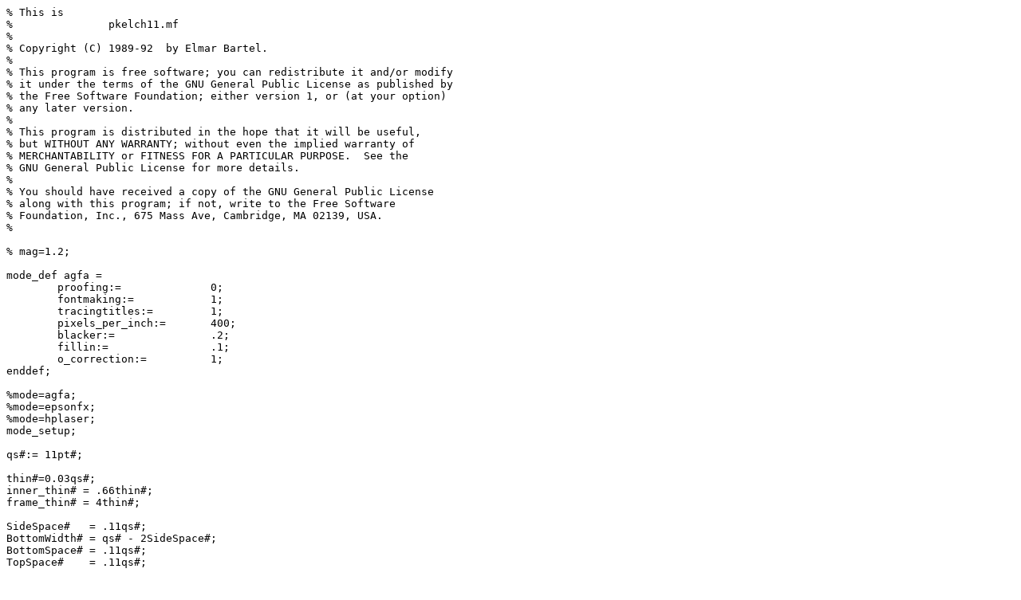

--- FILE ---
content_type: text/plain; charset=UTF-8
request_url: https://tug.ctan.org/fonts/bartel-chess-fonts/pkelch11.mf
body_size: 2443
content:
% This is
%               pkelch11.mf
%
% Copyright (C) 1989-92  by Elmar Bartel.
%
% This program is free software; you can redistribute it and/or modify
% it under the terms of the GNU General Public License as published by
% the Free Software Foundation; either version 1, or (at your option)
% any later version.
%
% This program is distributed in the hope that it will be useful,
% but WITHOUT ANY WARRANTY; without even the implied warranty of
% MERCHANTABILITY or FITNESS FOR A PARTICULAR PURPOSE.  See the
% GNU General Public License for more details.
%
% You should have received a copy of the GNU General Public License
% along with this program; if not, write to the Free Software
% Foundation, Inc., 675 Mass Ave, Cambridge, MA 02139, USA.
%

% mag=1.2;

mode_def agfa =
	proofing:=              0;
	fontmaking:=            1;
	tracingtitles:=         1;
	pixels_per_inch:=       400;
	blacker:=               .2;
	fillin:=                .1;
	o_correction:=          1;
enddef;

%mode=agfa;
%mode=epsonfx;
%mode=hplaser;
mode_setup;

qs#:= 11pt#;

thin#=0.03qs#;
inner_thin# = .66thin#;
frame_thin# = 4thin#;

SideSpace#   = .11qs#;
BottomWidth# = qs# - 2SideSpace#;
BottomSpace# = .11qs#;
TopSpace#    = .11qs#;

%-----------------------------------------------------------------------
% Now define our pixels
define_whole_pixels(qs,thin,inner_thin,frame_thin);
define_pixels(SideSpace,BottomWidth,BottomSpace,TopSpace);

%-----------------------------------------------------------------------
% defining our pens
pen chess_pen; chess_pen = pencircle scaled thin;
pen inner_pen; inner_pen = pencircle scaled inner_thin;
pen frame_pen; frame_pen = pencircle scaled frame_thin;
pickup chess_pen;

%-----------------------------------------------------------------------
% get our base
input pkbase.mf;

%-----------------------------------------------------------------------
% now generate the figures
pickup chess_pen; input pkblackfield.mf;
pickup chess_pen; input pkpawn.mf;
pickup chess_pen; input pkknight.mf;
pickup chess_pen; input pkqueen.mf;
pickup chess_pen; input pkking.mf;
pickup chess_pen; input pkbishop.mf;
pickup chess_pen; input pkrook.mf;
pickup chess_pen; input pkgeo.mf;

%----------------------------------------------------------------------
% Now the fontdimension parameters
font_normal_space qs#;
font_normal_stretch 0;
font_normal_shrink 0;
font_x_height qs#;
font_quad qs#;
font_extra_space 0;

end;
